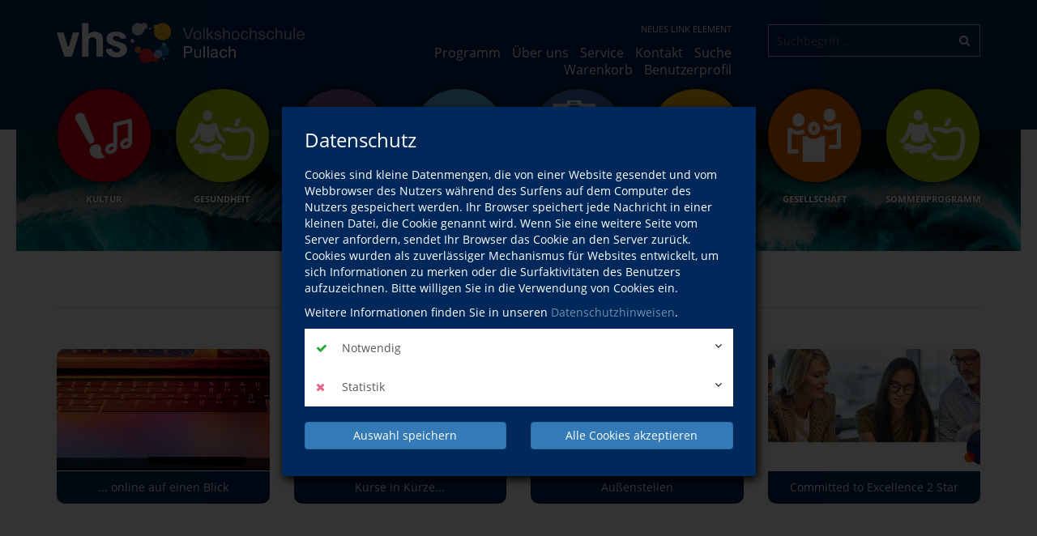

--- FILE ---
content_type: text/html; charset=UTF-8
request_url: https://www.vhs-pullach.de/impressum
body_size: 59252
content:
<!DOCTYPE HTML>
<html lang="de">
	<head>
		<script type="text/javascript">
			var	serverpath			=	"//www.vhs-pullach.de/";
			var	serverpath_ssl		=	"https://www.vhs-pullach.de/";
			var	serverpath_no_ssl	=	"http://www.vhs-pullach.de/";
	
			var	tpldir		=	"//www.vhs-pullach.de/tpl/";
			var	skindir		=	"//www.vhs-pullach.de//tpl/skins/default/";
			var	nodes_ID	=	1;
			var	alias		=	"//www.vhs-pullach.de/";
			
			(function(){"use strict";var c=[],f={},a,e,d,b;if(!window.jQuery){a=function(g){c.push(g)};f.ready=function(g){a(g)};e=window.jQuery=window.$=function(g){if(typeof g=="function"){a(g)}return f};window.checkJQ=function(){if(!d()){b=setTimeout(checkJQ,100)}};b=setTimeout(checkJQ,100);d=function(){if(window.jQuery!==e){clearTimeout(b);var g=c.shift();while(g){jQuery(g);g=c.shift()}b=f=a=e=d=window.checkJQ=null;return true}return false}}})();
		</script>	
		
						
		
		

			
		<!-- Partial: /webs/vhs-connect/stable/cms/resources/private/partials/vhsLegacyFix/public/javascript/index.js -->

<style type="text/less">
	@tplDir:			"//www.vhs-pullach.de/tpl/";
	@vhsInitPublic:		"//www.vhs-pullach.de/cms/resources/private/partials/vhsInit/public/";
	@logosPositive:		"";

	@colorVhs:					#00275a;
	@colorBorderLight:			#CCC;
	@colorBannerBack:			#00275a;
	@colorTextBanner:			#FFF;
	@colorEmotionalTextBack:	#00275a;
	@colorEmotionalTextColor: 	#fff;
	
	@colorTableRow:				#ebeef2;
	@colorTableRowLight:		#f2f4f7;
	@colorTableHead:			#1d4068;

	@colorVhsButton:			@colorVhs;
	@colorVhsButtonDark:		darken(@colorVhs, 5%);
</style>
		<!-- Partial: /webs/vhs-connect/stable/cms/resources/private/partials/vhsHead/public/javascript/index.js -->

			
<title>vhs Pullach</title>
				
<script type="text/javascript">
	var	serverpath			=	'//www.vhs-pullach.de/';
	var	serverpath_ssl		=	'https://www.vhs-pullach.de/';
	var	serverpath_no_ssl	=	'http://www.vhs-pullach.de/';
	
	var	tpldir		=	'//www.vhs-pullach.de/tpl/'; 
	var	skindir		=	'//www.vhs-pullach.de//tpl/skins/default/';
	var	nodes_ID	=	'1';
	var	alias		=	'//www.vhs-pullach.de/';
	
	
		(function(){"use strict";var c=[],f={},a,e,d,b;if(!window.jQuery){a=function(g){c.push(g)};f.ready=function(g){a(g)};e=window.jQuery=window.$=function(g){if(typeof g=="function"){a(g)}return f};window.checkJQ=function(){if(!d()){b=setTimeout(checkJQ,100)}};b=setTimeout(checkJQ,100);d=function(){if(window.jQuery!==e){clearTimeout(b);var g=c.shift();while(g){jQuery(g);g=c.shift()}b=f=a=e=d=window.checkJQ=null;return true}return false}}})();
	
</script>

<style type="text/less">
	@vhsInitPublic:				"//www.vhs-pullach.de/cms/resources/private/partials/vhsInit/public/";
	@logosPositive:				"";
	@colorEmotionalTextBack:	#00275a;
	@colorEmotionalTextColor:	#FFF;
	@colorSpot:					#00275a;
</style>



<script type="application/ld+json">
	{
	  "@context"		:	"http://schema.org",
	  "@type"			:	"LocalBusiness",
	  "name"			:	"",
	  "url"				:	"https://www.vhs-pullach.de/"
	}
</script>

<meta http-equiv="content-type" content="text/html; charset=utf-8">
		
<meta name="viewport" content="width=device-width, initial-scale=1">
<meta name="keywords" content="">
<meta name="description" content="">

<meta property="meloon:title" content="Startseite" />
<meta property="meloon:web" content="web1041" />
<meta property="meloon:description" content="" />


	<meta property="og:image" content="//www.vhs-pullach.de/cms/resources/private/partials/vhsInit/public/images/og-image.png">
 
	

	<link rel="shortcut icon" href="//www.vhs-pullach.de/tpl/images/favicon.ico">
	<link rel="icon" href="//www.vhs-pullach.de/tpl/images/favicon.ico" id="page_favicon" type="image/x-icon">
	
	<link rel="apple-touch-icon" sizes="120x120" href="//www.vhs-pullach.de/cms/resources/private/partials/vhsInit/public/images/og-image.png">	
	<link rel="apple-touch-icon" href="//www.vhs-pullach.de/cms/resources/private/partials/vhsInit/public/images/og-image.png">

			
			




	
	










			




	


	



									






			


					
	<meta name="google-site-verification" content="FxLO_QRPY0WtoIpv7qg948d3ENKhi2CN79H_W9aU08U" /><meta name="msvalidate.01" content="4BE60F41EF332432E74399BC70758DE4" /><link rel="stylesheet" type="text/css" href="//www.vhs-pullach.de/cms/resources/public/fonts/FontAwesome/font-awesome.min.css?version=4595">
<link rel="stylesheet" type="text/css" href="//www.vhs-pullach.de/cms/resources/private/partials/vhsInit/public/css/fonts.css?version=4595">
<link rel="stylesheet" type="text/css" href="//www.vhs-pullach.de/cms/resources/public/libs/Bootstrap/css/bootstrap.min.css?version=4595">


















<link rel="stylesheet" type="text/css" href="//www.vhs-pullach.de/cms/plugins/VhsConnect/Teaser/templates/layout-4/public/css/standards.css?version=4595">

<link rel="stylesheet" type="text/css" href="//www.vhs-pullach.de/cms/plugins/News/NewsArticlesTeaser/templates/layout-1/public/css/standards.css?version=4595">







<link rel="stylesheet" type="text/css" href="//www.vhs-pullach.de/cms/plugins/VhsConnect/Cart/public/fonts/VhsConnectStateIcons/css/VhsConnectStateIcons.css?version=4595">
<link rel="stylesheet" type="text/css" href="//www.vhs-pullach.de//files/cache/4595/css/vhsconnect-icons.css?version=4595">
<link rel="stylesheet" type="text/css" href="//www.vhs-pullach.de/cms/resources/public/libs/toastr/build/toastr.min.css?version=4595">
		<link rel="stylesheet" type="text/css" href="//www.vhs-pullach.de/page_/Statics/css/v/4595/f/4f144ade7ed339a27fa4c2d82dc24eaf.less.css" />
	</head>
	<body class="default   fullwidth  ">
		
							
			


<div class="shopcart-teaser popdown vhscheckout-teaser vhs-connect-cart-update noprint" data-socket="156" data-layout="3">
	
</div>


		
			<div id="wrapper">

				
									
										
				
					<div id="banner" class="vhs-back">
						<div class="container">
							<div class="row">
								
								<div class="col-xs-10 col-sm-6 col-md-4 vhs-logo">
									<img class="print" src="//www.vhs-pullach.de/tpl/images/logo-positiv.png" alt="" />
									<a class="noprint" href="//www.vhs-pullach.de/"><span></span></a>
								</div>
								<div class="col-xs-2 col-sm-2 col-sm-offset-4 visible-xs visible-sm noprint">
									
									




<script>
	$(function(){
		$('.drilldown').drilldown();
	});
</script>


<a href="#menu-toggle" id="menuToggle"><i class="fa fa-2x fa-bars"></i></a>

<div id="shadowed">	
	<div id="sidebar-wrapper">
		
		<div class="plugin-navarb-offcanvas-menu ">
			
			<div class="col-xs-2 pull-right exit">
				<br/>
				<i class="fa fa-times fa-2x" id="exit"></i>
			</div>
			
						
			<div class="col-xs-10 logo">
				<a href="//www.vhs-pullach.de/"><img src="//www.vhs-pullach.de/tpl/images/logo.png" alt="" /></a>
			</div>

			<div class="drilldown">
			    <div class="drilldown-container">
			      <div class="drilldown-root">
			      	
			      	
			      							<div class="off nav break">
	
							<a href="//www.vhs-pullach.de/programm" >					
	
																Programm
									
								<i class="fa fa-angle-right pull-right"></i>
															</a>
							
															<div class="drilldown-sub">
									<div class="drilldown-back off nav"><a href="#"><i class="fa fa-angle-left"></i>zurück</a></div>
									<div class="off nav back-light"><a href="//www.vhs-pullach.de/programm">Programm</a></div>
									
																				<div class="off nav back-skin4">
												<a href="//www.vhs-pullach.de/programm/kultur.html">Kultur
																									</a>
											
										
										
																							
											</div>
																					<div class="off nav back-skin3">
												<a href="//www.vhs-pullach.de/programm/gesundheit.html">Gesundheit
																									</a>
											
										
										
																							
											</div>
																					<div class="off nav back-skin2">
												<a href="//www.vhs-pullach.de/programm/sprachen.html">Sprachen
																									</a>
											
										
										
																							
											</div>
																					<div class="off nav back-skin1">
												<a href="//www.vhs-pullach.de/programm/beruf.html">Beruf
																									</a>
											
										
										
																							
											</div>
																					<div class="off nav back-skin8">
												<a href="//www.vhs-pullach.de/programm/kreativitaet.html">Kreativität
																									</a>
											
										
										
																							
											</div>
																					<div class="off nav back-skin7">
												<a href="//www.vhs-pullach.de/programm/junge-vhs.html">Junge vhs
																									</a>
											
										
										
																							
											</div>
																					<div class="off nav back-skin5">
												<a href="//www.vhs-pullach.de/programm/gesellschaft.html">Gesellschaft
																									</a>
											
										
										
																							
											</div>
																					<div class="off nav back-skin3">
												<a href="//www.vhs-pullach.de/programm/sommerprogramm.html">Sommerprogramm
																									</a>
											
										
										
																							
											</div>
																		</div>
													</div>
											<div class="off nav ">
	
							<a href="//www.vhs-pullach.de/ueber-uns" >					
	
																Über uns
									
								<i class="fa fa-angle-right pull-right"></i>
															</a>
							
															<div class="drilldown-sub">
									<div class="drilldown-back off nav"><a href="#"><i class="fa fa-angle-left"></i>zurück</a></div>
									<div class="off nav back-light"><a href="//www.vhs-pullach.de/ueber-uns">Über uns</a></div>
									
																				<div class="off nav back-default">
												<a href="//www.vhs-pullach.de/ueber-uns/ansprechpartner.html">Ansprechpartner
																									</a>
											
										
										
																							
											</div>
																					<div class="off nav back-default">
												<a href="//www.vhs-pullach.de/ueber-uns/dozenten.html">Dozenten
																									</a>
											
										
										
																							
											</div>
																					<div class="off nav ">
												<a href="//www.vhs-pullach.de/ueber-uns/leitbild.html">Leitbild
																									</a>
											
										
										
																							
											</div>
																					<div class="off nav back-default">
												<a href="//www.vhs-pullach.de/ueber-uns/qualitaetsmanagement.html">Qualitätsmanagement
																									</a>
											
										
										
																							
											</div>
																					<div class="off nav back-default">
												<a href="//www.vhs-pullach.de/ueber-uns/partner.html">Partner
																									</a>
											
										
										
																							
											</div>
																		</div>
													</div>
											<div class="off nav ">
	
							<a href="//www.vhs-pullach.de/service/wir-suchen.html" >					
	
																Service
									
								<i class="fa fa-angle-right pull-right"></i>
															</a>
							
															<div class="drilldown-sub">
									<div class="drilldown-back off nav"><a href="#"><i class="fa fa-angle-left"></i>zurück</a></div>
									<div class="off nav back-light"><a href="//www.vhs-pullach.de/service/wir-suchen.html">Service</a></div>
									
																				<div class="off nav back-default">
												<a href="//www.vhs-pullach.de/service/wir-suchen.html">Wir suchen
																									</a>
											
										
										
																							
											</div>
																					<div class="off nav back-default">
												<a href="//www.vhs-pullach.de/service/dozenten.html">Dozenten
																									</a>
											
										
										
																							
											</div>
																					<div class="off nav back-default">
												<a href="//www.vhs-pullach.de/service/dozentenlogin.html">Dozentenlogin
																									</a>
											
										
										
																							
											</div>
																					<div class="off nav back-default">
												<a href="//www.vhs-pullach.de/service/sitemap.html">Sitemap
																									</a>
											
										
										
																							
											</div>
																		</div>
													</div>
											<div class="off nav ">
	
							<a href="//www.vhs-pullach.de/kontakt" >					
	
																Kontakt
									
								<i class="fa fa-angle-right pull-right"></i>
															</a>
							
															<div class="drilldown-sub">
									<div class="drilldown-back off nav"><a href="#"><i class="fa fa-angle-left"></i>zurück</a></div>
									<div class="off nav back-light"><a href="//www.vhs-pullach.de/kontakt">Kontakt</a></div>
									
																				<div class="off nav back-default">
												<a href="//www.vhs-pullach.de/kontakt/kontaktformular.html">Kontaktformular
																									</a>
											
										
										
																							
											</div>
																					<div class="off nav back-default">
												<a href="//www.vhs-pullach.de/kontakt/lage-und-anfahrt.html">Lage und Anfahrt
																									</a>
											
										
										
																							
											</div>
																					<div class="off nav back-default">
												<a href="//www.vhs-pullach.de/kontakt/impressum.html">Impressum
																									</a>
											
										
										
																							
											</div>
																					<div class="off nav back-default">
												<a href="//www.vhs-pullach.de/kontakt/agb-und-sepavhs.html">AGB und SEPA+VHS
																									</a>
											
										
										
																							
											</div>
																					<div class="off nav back-default">
												<a href="//www.vhs-pullach.de/kontakt/datenschutzerklaerung.html">Datenschutzerklärung
																									</a>
											
										
										
																							
											</div>
																					<div class="off nav back-default">
												<a href="//www.vhs-pullach.de/kontakt/widerrufsbelehrung.html">Widerrufsbelehrung
																									</a>
											
										
										
																							
											</div>
																					<div class="off nav ">
												<a href="//www.vhs-pullach.de/kontakt/barrierefreiheitserklaerung.html">Barrierefreiheitserklärung
																									</a>
											
										
										
																							
											</div>
																		</div>
													</div>
											<div class="off nav ">
	
							<a href="//www.vhs-pullach.de/interessantes" >					
	
																Interessantes
															</a>
							
													</div>
											<div class="off nav ">
	
							<a href="//www.vhs-pullach.de/warenkorb" >					
	
																Warenkorb
															</a>
							
													</div>
											<div class="off nav ">
	
							<a href="//www.vhs-pullach.de/benutzerprofil" >					
	
																Benutzerprofil
															</a>
							
													</div>
								    </div>
			    </div>
			  </div>
			
			<div class="off text"> 
				<section data-editable-float data-name="Plugins-158-text">
					
<p>
    
    
    
    
    
    
    
    
    
    
    
    
    
    
    
    
    
    
    
    
    
    
    
    
    
    
    
    
    
    
    
    
    
    
    
    
    
    
    
    
    
    
    
    
    
    
    
    
    
    
    
    
    
    
    
    
    
    
    
    
    
    
    
    
    <b>Volkshochschule Pullach</b>
































































</p>
<p>
    
    
    
    
    
    
    
    
    
    
    
    
    
    
    
    
    
    
    
    
    
    
    
    
    
    
    
    
    
    
    
    
    
    
    
    
    
    
    
    
    
    
    
    Jaiserstr. 13<br>82049 Pullach im Isartal<br>











































</p>
<p>
    
    
    
    
    
    
    
    
    
    
    
    
    
    
    
    
    
    
    
    
    
    
    
    
    
    
    
    
    
    
    
    
    
    
    
    
    
    
    
    
    
    
    
    
    
    
    
    
    
    
    
    
    
    
    
    
    
    
    
    
    
    
    
    
    <b>Telefon</b> +49 <a class="phone" data-original-title href="tel:0897448700" target="_blank" title>89 744870-0</a><br><b>Fax</b> +49 89 744870-20
































































</p>
<p>
    
    
    
    
    
    
    
    
    
    
    
    
    
    
    
    
    
    
    
    
    
    
    
    
    
    
    
    
    
    
    
    
    
    
    
    
    
    
    
    
    
    
    
    
    
    
    
    
    
    
    
    
    
    
    
    
    
    
    
    
    
    
    
    
    <b>E-Mail:</b> <a class="mailto" data-original-title href="mailto:vhs@vhs-pullach.de" target title>vhs@vhs-pullach.de</a>
































































</p>
		
				</section> 
			</div>
		</div>

	</div>
</div>





									
								</div>
								<div class="clearfix visible-xs"></div>
								
								<div class="col-md-5 menu hidden-xs hidden-sm noprint">
									
									<div class="clearfix hidden-md hidden-lg"></div>
									
									<div class="col-sm-12">		
										<ul class="meta vhs-light">
											
											<li data-editable data-uid="top-nav-292">neues Link Element</li>											
										</ul>
									</div>	
											
									
									


<ul class="topnavigation">
			<li><a class="" href="//www.vhs-pullach.de/programm">Programm</a></li>
			<li><a class="" href="//www.vhs-pullach.de/ueber-uns">Über uns</a></li>
			<li><a class="" href="//www.vhs-pullach.de/service/wir-suchen.html">Service</a></li>
			<li><a class="" href="//www.vhs-pullach.de/kontakt">Kontakt</a></li>
			<li><a class="" href="//www.vhs-pullach.de/suche">Suche</a></li>
			<li><a class="" href="//www.vhs-pullach.de/warenkorb">Warenkorb</a></li>
			<li><a class="" href="//www.vhs-pullach.de/benutzerprofil">Benutzerprofil</a></li>
	</ul>


								</div>
								<div class="clearfix visible-xs"></div>
														
																															
									<div class="col-sm-12 col-md-3" style="padding-bottom: 15px;">
										
										<script type="application/ld+json">
											{
												"@context"		:	"http://schema.org",
												"@type"			:	"LocalBusiness",
												"url"				:	"https://www.vhs-pullach.de/",
												"potentialAction"	:	{
													"@type"			:	"SearchAction",
													"target"		:	"https://www.vhs-pullach.de/suche?q={search_term_string}",
													"query-input"	:	"required name=search_term_string"
												}
											}
										</script>
				
										<form action="//www.vhs-pullach.de/suche" class="vhs quicksearch banner-quicksearch vhs-suggest noprint" method="get">
											<input placeholder="Suchbegriff ..." name="q" type="text" autocomplete="off" value="" data-tour="Über die Suche finden Sie garantiert den richtigen Kurs!" />
											<input type="hidden" name="useraction" value="search" />
											<button type="submit"><i class="fa fa-search"></i></button>
										</form>
										
									</div>	
								 
								
																
								


<div class="clearfix noprint"></div>


<ul class="subnav l2 hidden-xs hidden-sm noprint"><!--
	--><!--
		--><li class="up8">
			<a class="back-skin4 " href="//www.vhs-pullach.de/programm/kultur.html" data-tour="Themenspezifische Kurse finden Sie hier.">
				<span class="image-back back-skin4 skin4"></span>
				<em><span>Kultur</span></em>
			</a>
		</li><!--
	--><!--
		--><li class="up8">
			<a class="back-skin3 " href="//www.vhs-pullach.de/programm/gesundheit.html" >
				<span class="image-back back-skin3 skin3"></span>
				<em><span>Gesundheit</span></em>
			</a>
		</li><!--
	--><!--
		--><li class="up8">
			<a class="back-skin2 " href="//www.vhs-pullach.de/programm/sprachen.html" >
				<span class="image-back back-skin2 skin2"></span>
				<em><span>Sprachen</span></em>
			</a>
		</li><!--
	--><!--
		--><li class="up8">
			<a class="back-skin1 " href="//www.vhs-pullach.de/programm/beruf.html" >
				<span class="image-back back-skin1 skin1"></span>
				<em><span>Beruf</span></em>
			</a>
		</li><!--
	--><!--
		--><li class="up8">
			<a class="back-skin8 " href="//www.vhs-pullach.de/programm/kreativitaet.html" >
				<span class="image-back back-skin8 skin8"></span>
				<em><span>Kreativität</span></em>
			</a>
		</li><!--
	--><!--
		--><li class="up8">
			<a class="back-skin7 " href="//www.vhs-pullach.de/programm/junge-vhs.html" >
				<span class="image-back back-skin7 skin7"></span>
				<em><span>Junge vhs</span></em>
			</a>
		</li><!--
	--><!--
		--><li class="up8">
			<a class="back-skin5 " href="//www.vhs-pullach.de/programm/gesellschaft.html" >
				<span class="image-back back-skin5 skin5"></span>
				<em><span>Gesellschaft</span></em>
			</a>
		</li><!--
	--><!--
		--><li class="up8">
			<a class="back-skin3 " href="//www.vhs-pullach.de/programm/sommerprogramm.html" >
				<span class="image-back back-skin3 skin3"></span>
				<em><span>Sommerprogramm</span></em>
			</a>
		</li><!--
	--><!--
--></ul>


							</div>
						</div>
					</div>
					
				
				
					
<style type="text/less">
	@imagePicL1HeightImageBanner:                     150px;
    @imagePixL1HeightImagePage:                    250px;
</style>

<div class="plugin Images ImagePic col-xs-12 col-md-12 ">
	
	<div class="imagepic-container noprint">
		<div class="imagepic" data-editable-background data-default="//www.vhs-pullach.de/files/cache/4595/images/01629-2155x3100.jpg" height="" data-uid="Plugins-8-1" style="background-image: url(//www.vhs-pullach.de/files/cache/4595/images/01629-2155x3100.jpg);">
			<div class="overlay shadow">
				
			</div>	
		</div>
	</div>

</div>









				
									
			<div id="page" class="">
				
					<div class="container">
	<div class="row">
		
		<!-- Partial: /webs/vhs-connect/stable/cms/resources/private/partials/vhsBreadcrumb/index.js -->




				
		

<div class="col-sm-12">
	
	<div class="teaser l1 vhsconnect panelframe">		
		<div class="row">
			<div class="vhs-teasers">
									<div class="col-xs-12 col-sm-4 col-md-3">
						<a class="teaser" href="//www.vhs-pullach.de/online">
							<div class="wrapper">
								<div class="image" data-editable-background data-default="//www.vhs-pullach.de/cms/plugins/VhsConnect/Teaser/templates/layout-4/public/images/no-image-landscape.png" data-width="640" data-height="280" data-uid="VhscTeasers-98-image" style="background-image: url(//www.vhs-pullach.de/files/cache/4595/images/01649-640x280-c.jpg);">
							</div>
								
							<!--	<img class="grow" src="//www.vhs-pullach.de/files/cache/4595/images/01649-640x280-c.jpg" data-editable data-uid="VhscTeasers-98-image" data-default="" width="640" height="280" alt="" />-->
							</div>
							<div class="teaser-caption vhs-back spot-back skin9" data-editable data-uid="VhscTeasers-98-title"   >... online auf einen Blick</div>
						</a>			
					</div>
									<div class="col-xs-12 col-sm-4 col-md-3">
						<a class="teaser" href="//www.vhs-pullach.de/kurse-in-kuerze">
							<div class="wrapper">
								<div class="image" data-editable-background data-default="//www.vhs-pullach.de/cms/plugins/VhsConnect/Teaser/templates/layout-4/public/images/no-image-landscape.png" data-width="640" data-height="280" data-uid="VhscTeasers-100-image" style="background-image: url(//www.vhs-pullach.de/files/cache/4595/images/01646-640x280-c.jpg);">
							</div>
								
							<!--	<img class="grow" src="//www.vhs-pullach.de/files/cache/4595/images/01646-640x280-c.jpg" data-editable data-uid="VhscTeasers-100-image" data-default="" width="640" height="280" alt="" />-->
							</div>
							<div class="teaser-caption vhs-back spot-back " data-editable data-uid="VhscTeasers-100-title"   >Kurse in Kürze...</div>
						</a>			
					</div>
									<div class="col-xs-12 col-sm-4 col-md-3">
						<a class="teaser" href="//www.vhs-pullach.de/aussenstellen">
							<div class="wrapper">
								<div class="image" data-editable-background data-default="//www.vhs-pullach.de/cms/plugins/VhsConnect/Teaser/templates/layout-4/public/images/no-image-landscape.png" data-width="640" data-height="280" data-uid="VhscTeasers-99-image" style="background-image: url(//www.vhs-pullach.de/files/cache/4595/images/00476-640x280-c.jpg);">
							</div>
								
							<!--	<img class="grow" src="//www.vhs-pullach.de/files/cache/4595/images/00476-640x280-c.jpg" data-editable data-uid="VhscTeasers-99-image" data-default="" width="640" height="280" alt="" />-->
							</div>
							<div class="teaser-caption vhs-back spot-back default" data-editable data-uid="VhscTeasers-99-title">Außenstellen </div>
						</a>			
					</div>
									<div class="col-xs-12 col-sm-4 col-md-3">
						<a class="teaser" href="//www.vhs-pullach.de/committed-to-excellence-2-star">
							<div class="wrapper">
								<div class="image" data-editable-background data-default="//www.vhs-pullach.de/cms/plugins/VhsConnect/Teaser/templates/layout-4/public/images/no-image-landscape.png" data-width="640" data-height="280" data-uid="VhscTeasers-282-image" style="background-image: url(//www.vhs-pullach.de/files/cache/4595/images/01756-640x280-c.jpg);">
							</div>
								
							<!--	<img class="grow" src="//www.vhs-pullach.de/files/cache/4595/images/01756-640x280-c.jpg" data-editable data-uid="VhscTeasers-282-image" data-default="" width="640" height="280" alt="" />-->
							</div>
							<div class="teaser-caption vhs-back spot-back " data-editable data-uid="VhscTeasers-282-title"   >Committed to Excellence 2 Star</div>
						</a>			
					</div>
					
			</div>	
		</div>
	</div>
	
</div>

<div class="clearfix"></div>


		
<div class="col-md-6 articles col-xs-12">
	
	<div class="vhsconnect frame">
		<div class="teaser center">
		
			<h2 id="wissenswertes" class="border" data-editable-headline data-type="headline" data-uid="Plugins-160-title"><span class="headline">Wissenswertes</span></h2>
		
					</div>
		
					<div class="row article" data-href>
								
				<div class="col-xs-4">
					<img class="fitted-thumbnail rounded" src="//www.vhs-pullach.de/files/cache/4595/images/01655-250x250-c.png" data-editable data-uid="VhscTeasers-230-image" data-default="//www.vhs-pullach.de/tpl/images/no-image-square.png" width="250" height="250" alt="" />
				</div>			
				<div class="col-xs-8">
					<h3 id="vhs-wissen-live" class="" data-editable-headline data-type="headline" data-uid="VhscTeasers-230-title"><span class="headline">vhs wissen live</span><span class="subtitle">das digitale Wissenschaftsprogramm</span></h3>
					
											<div data-editable data-uid="VhscTeasers-230-teaser" data-type="text"><p>
    &nbsp;
</p></div>
																<p class="meta more"><a href="//www.vhs-pullach.de/vhs-wissen-live-das-digitale-wissenschaftsprogramm" data-editable data-uid="VhscTeasers-230-link"   >mehr Informationen</a></p>
									</div>
					
				
				
			</div>
					<div class="row article" data-href>
								
				<div class="col-xs-4">
					<img class="fitted-thumbnail rounded" src="//www.vhs-pullach.de/files/cache/4595/images/01673-250x250-c.jpg" data-editable data-uid="VhscTeasers-233-image" data-default="//www.vhs-pullach.de/tpl/images/no-image-square.png" width="250" height="250" alt="" />
				</div>			
				<div class="col-xs-8">
					<h3 id="isartal-lokal" class="" data-editable-headline data-type="headline" data-uid="VhscTeasers-233-title"><span class="headline">Isartal - lokal</span></h3>
					
											<div data-editable data-uid="VhscTeasers-233-teaser" data-type="text"><p>
    ... Interessantes in und um Pullach<br>

</p></div>
																<p class="meta more"><a href="//www.vhs-pullach.de/isartal-lokal" data-editable data-uid="VhscTeasers-233-link">mehr Informationen</a></p>
									</div>
					
				
				
			</div>
					<div class="row article" data-href>
								
				<div class="col-xs-4">
					<img class="fitted-thumbnail rounded" src="//www.vhs-pullach.de/files/cache/4595/images/01763-250x250-c.jpg" data-editable data-uid="VhscTeasers-234-image" data-default="//www.vhs-pullach.de/tpl/images/no-image-square.png" width="250" height="250" alt="" />
				</div>			
				<div class="col-xs-8">
					<h3 id="kochkultur-ernaehrungswissen" class="" data-editable-headline data-type="headline" data-uid="VhscTeasers-234-title"><span class="headline">Kochkultur Ernährungswissen</span></h3>
					
											<div data-editable data-uid="VhscTeasers-234-teaser" data-type="text"><p>
    
    
    
    
    
    ... Wissenswertes erhalten!<br>


</p></div>
																<p class="meta more"><a href="//www.vhs-pullach.de/kochkultur-ernaehrungswissen" data-editable data-uid="VhscTeasers-234-link">mehr Informationen</a></p>
									</div>
					
				
				
			</div>
					<div class="row article" data-href>
								
				<div class="col-xs-4">
					<img class="fitted-thumbnail rounded" src="//www.vhs-pullach.de/files/cache/4595/images/01669-250x250-c.jpg" data-editable data-uid="VhscTeasers-235-image" data-default="//www.vhs-pullach.de/tpl/images/no-image-square.png" width="250" height="250" alt="" />
				</div>			
				<div class="col-xs-8">
					<h3 id="nachhaltigkeit-gelebt" class="" data-editable-headline data-type="headline" data-uid="VhscTeasers-235-title">
						<span class="headline">Nachhaltigkeit - gelebt</span>
						
						</h3>
					
											<div data-editable data-uid="VhscTeasers-235-teaser" data-type="text"><p>
    
    &nbsp;... was kann jeder von uns tun?<br>
</p></div>
																<p class="meta more"><a href="//www.vhs-pullach.de/nachhaltigkeit-gelebt" data-editable data-uid="VhscTeasers-235-link">mehr Informationen</a></p>
									</div>
					
				
				
			</div>
					<div class="row article" data-href>
								
				<div class="col-xs-4">
					<img class="fitted-thumbnail rounded" src="//www.vhs-pullach.de/files/cache/4595/images/01688-250x250-c.jpg" data-editable data-uid="VhscTeasers-270-image" data-default="//www.vhs-pullach.de/tpl/images/no-image-square.png" width="250" height="250" alt="" />
				</div>			
				<div class="col-xs-8">
					<h3 id="aussenstellen-baierbrunn-und-schaeftlarn" class="" data-editable-headline data-type="headline" data-uid="VhscTeasers-270-title">
						<span class="headline">Außenstellen: Baierbrunn und Schäftlarn</span>
						
						</h3>
					
																<p class="meta more"><a href="//www.vhs-pullach.de/aussenstellen-baierbrunn-und-schaeftlarn" data-editable data-uid="VhscTeasers-270-link">mehr Informationen</a></p>
									</div>
					
				
				
			</div>
				
		<a href="//www.vhs-pullach.de/?action%5B160%5D=teasers" class="row forward big">alle Highlights im Überblick <br /><i class="fa fa-chevron-circle-right"></i></a>
	</div>
</div>



	
		
<div class="col-xs-12 col-md-6 plugin News NewsArtiuclesTeaser l1 articles-teaser ">

	<div class="vhsconnect frame">
	
		<div class="center">
		
			<h2 id="aktuelles" class="border" data-editable-headline data-type="headline" data-uid="Plugins-14-title"><span class="headline">Aktuelles</span></h2>
		
					</div>
		
		<div class="row">	
		
								
				<div class="col-xs-12" data-href data-content-piece="zoom - so geht es!" data-track-content data-content-name="Aktuelles" data-content-target="//www.vhs-pullach.de/aktuelles/zoom-so-geht-es.html">
					<div class="article row" >
													<div class="col-xs-4">
								<img class="thumb" width="270" height="270" src="//www.vhs-pullach.de/files/cache/4595/images/01680-270x270-c.png" data-editable data-uid="Articles-222-image" data-default="//www.vhs-pullach.de/cms/plugins/News/NewsArticlesTeaser/templates/layout-1/public/images/no-image-square.png" alt="" />
							</div>
												
						<div class="col-xs-8">
							<h3><a href="//www.vhs-pullach.de/aktuelles/zoom-so-geht-es.html"  id="zoom-so-geht-es" class="" data-editable-headline data-type="headline" data-uid="Articles-222-title">
						<span class="headline">zoom - so geht es!</span>
						
						</a></h3>
							
							
														
												
								<div data-editable data-uid="Articles-222-teaser" data-type="text"><p>
    Tipps zu online-Kursen
</p></div>
														
							<p class="link more"> weiterlesen</p>							
													</div>
					</div>
				</div>		
								
				<div class="col-xs-12" data-href data-content-piece="Aufstellkästen in Pullach - Bitte zugreifen!" data-track-content data-content-name="Aktuelles" data-content-target="//www.vhs-pullach.de/aktuelles/aufstellkaesten-in-pullach-bitte-zugreifen.html">
					<div class="article row" >
													<div class="col-xs-4">
								<img class="thumb" width="270" height="270" src="//www.vhs-pullach.de/files/cache/4595/images/01711-270x270-c.jpg" data-editable data-uid="Articles-284-image" data-default="//www.vhs-pullach.de/cms/plugins/News/NewsArticlesTeaser/templates/layout-1/public/images/no-image-square.png" alt="" />
							</div>
												
						<div class="col-xs-8">
							<h3 id="[base64]"><a href="//www.vhs-pullach.de/aktuelles/aufstellkaesten-in-pullach-bitte-zugreifen.html"  id="programmheft-aufstellkaesten" class="" data-editable-headline data-type="headline" data-uid="Articles-284-title"><span class="headline">Programmheft - Aufstellkästen</span><span class="subtitle">Bitte zugreifen!</span></a></h3>
							
							
														
												
								<div data-editable data-uid="Articles-284-teaser" data-type="text"><p class="text-right">
    
</p>
</div>
														
							<p class="link more"> weiterlesen</p>							
													</div>
					</div>
				</div>		
								
				<div class="col-xs-12" data-href data-content-piece="Wissen für Schüler - vor Ort" data-track-content data-content-name="Aktuelles" data-content-target="//www.vhs-pullach.de/aktuelles/wissen-fuer-schueler-vor-ort.html">
					<div class="article row" >
													<div class="col-xs-4">
								<img class="thumb" width="270" height="270" src="//www.vhs-pullach.de/files/cache/4595/images/01765-270x270-c.jpg" data-editable data-uid="Articles-237-image" data-default="//www.vhs-pullach.de/cms/plugins/News/NewsArticlesTeaser/templates/layout-1/public/images/no-image-square.png" alt="" />
							</div>
												
						<div class="col-xs-8">
							<h3 id="[base64]"><a href="//www.vhs-pullach.de/aktuelles/wissen-fuer-schueler-vor-ort.html"  id="wissen-fuer-schueler-vor-ort" class="" data-editable-headline data-type="headline" data-uid="Articles-237-title"><span class="headline">Wissen für Schüler - vor Ort</span></a></h3>
							
							
														
												
								<div data-editable data-uid="Articles-237-teaser" data-type="text"><p>
    <br>
</p></div>
														
							<p class="link more"> weiterlesen</p>							
													</div>
					</div>
				</div>		
						
		</div>
		
					<a href="//www.vhs-pullach.de/aktuelles" class="row forward big">alle Artikel im Newsarchiv<br /><i class="fa fa-chevron-circle-right"></i></a>
				
	</div>
</div>




<div class="col-xs-12">
	<div class="vhsconnect frame">
	
	
		<ul class="links-teaser">
							<li class="">
				
					<a data-link="18" data-socket="17" href="http://efqm.org/">													
													<img src="//www.vhs-pullach.de/files/cache/4595/images/01703-95x90.jpg" data-editable data-uid="Links-18-image" data-default="//www.vhs-pullach.de/cms/plugins/Links/LinksCollectionTeaser/views/layout-2/public/images/dummy.png" height="90" alt="" />
							
																		
					</a>				</li>
							<li class="">
				
					<a data-link="19" data-socket="17" href="http://ich-will-deutsch-lernen.de/">													
													<img src="//www.vhs-pullach.de/files/cache/4595/images/00009-240x90.png" data-editable data-uid="Links-19-image" data-default="//www.vhs-pullach.de/cms/plugins/Links/LinksCollectionTeaser/views/layout-2/public/images/dummy.png" height="90" alt="" />
							
																		
					</a>				</li>
							<li class="">
				
					<a data-link="20" data-socket="17" href="https://www.volkshochschule.de/index.php">													
													<img src="//www.vhs-pullach.de/files/cache/4595/images/01348-170x90.png" data-editable data-uid="Links-20-image" data-default="//www.vhs-pullach.de/cms/plugins/Links/LinksCollectionTeaser/views/layout-2/public/images/dummy.png" height="90" alt="" />
							
																		
					</a>				</li>
							<li class="">
				
					<a data-link="21" data-socket="17" href="//www.vhs-pullach.de/ueber-uns/partner-7.html">													
													
											
					</a>				</li>
							<li class="">
				
					<a data-link="276" data-socket="17" href="https://www.facebook.com/vhsPullach/">													
													<img src="//www.vhs-pullach.de/files/cache/4595/images/01692-142x90.jpg" data-editable data-uid="Links-276-image" data-default="//www.vhs-pullach.de/cms/plugins/Links/LinksCollectionTeaser/views/layout-2/public/images/dummy.png" height="90" alt="" />
							
																		
					</a>				</li>
					</ul>
		
			</div>
</div>


	</div>
</div>
								
			</div>
			
							
					<a class="totop noprint" href="#"><i class="fa fa-angle-double-up"></i><br />nach oben</a>
				
				
				
					<div id="footer" class="clear noprint">							
						<div class="container">
							
							<div class="row">
								<div class="col-sm-12">
									


<div class="clearfix noprint"></div>

	</div>
</div>

<ul class="subnav l5 hidden-xs hidden-sm noprint"><!--
	--><!--
		--><li class="up8">
			<a class=" back-skin4" href="//www.vhs-pullach.de/programm/kultur.html" data-tour="Themenspezifische Kurse finden Sie hier.">
				<span class="image-back back-skin4 skin4"></span>
				<em><span>Kultur</span></em>
			</a>
		</li><!--
	--><!--
		--><li class="up8">
			<a class=" back-skin3" href="//www.vhs-pullach.de/programm/gesundheit.html" >
				<span class="image-back back-skin3 skin3"></span>
				<em><span>Gesundheit</span></em>
			</a>
		</li><!--
	--><!--
		--><li class="up8">
			<a class=" back-skin2" href="//www.vhs-pullach.de/programm/sprachen.html" >
				<span class="image-back back-skin2 skin2"></span>
				<em><span>Sprachen</span></em>
			</a>
		</li><!--
	--><!--
		--><li class="up8">
			<a class=" back-skin1" href="//www.vhs-pullach.de/programm/beruf.html" >
				<span class="image-back back-skin1 skin1"></span>
				<em><span>Beruf</span></em>
			</a>
		</li><!--
	--><!--
		--><li class="up8">
			<a class=" back-skin8" href="//www.vhs-pullach.de/programm/kreativitaet.html" >
				<span class="image-back back-skin8 skin8"></span>
				<em><span>Kreativität</span></em>
			</a>
		</li><!--
	--><!--
		--><li class="up8">
			<a class=" back-skin7" href="//www.vhs-pullach.de/programm/junge-vhs.html" >
				<span class="image-back back-skin7 skin7"></span>
				<em><span>Junge vhs</span></em>
			</a>
		</li><!--
	--><!--
		--><li class="up8">
			<a class=" back-skin5" href="//www.vhs-pullach.de/programm/gesellschaft.html" >
				<span class="image-back back-skin5 skin5"></span>
				<em><span>Gesellschaft</span></em>
			</a>
		</li><!--
	--><!--
		--><li class="up8">
			<a class=" back-skin3" href="//www.vhs-pullach.de/programm/sommerprogramm.html" >
				<span class="image-back back-skin3 skin3"></span>
				<em><span>Sommerprogramm</span></em>
			</a>
		</li><!--
	--><!--
--></ul>

<div class="container">
	<div class="row">


								</div>				
							</div>
						
							<div class="row">
								<div class="col-xs-12 col-sm-4 col-md-4 col-md-offset-0 vhs-logo">
									<a class="noprint" href="//www.vhs-pullach.de/"><span></span></a>
								</div>
								<div class="clearfix visible-xs"></div>
								


<div class="col-sm-8">
	
	<ul class="footer topnavigation">
					<li><a class="" href="//www.vhs-pullach.de/programm">Programm</a></li>
					<li><a class="" href="//www.vhs-pullach.de/ueber-uns">Über uns</a></li>
					<li><a class="" href="//www.vhs-pullach.de/service/wir-suchen.html">Service</a></li>
					<li><a class="" href="//www.vhs-pullach.de/kontakt">Kontakt</a></li>
					<li><a class="" href="//www.vhs-pullach.de/suche">Suche</a></li>
					<li><a class="" href="//www.vhs-pullach.de/warenkorb">Warenkorb</a></li>
					<li><a class="" href="//www.vhs-pullach.de/benutzerprofil">Benutzerprofil</a></li>
			</ul>
</div>





<div class="col-sm-8">					
	<ul class="footer meta vhs-light">
					<li>
				<a class="active " href="//www.vhs-pullach.de/kontakt/impressum.html">
														
					<span>Impressum</span>
				</a>
			</li>					
					<li>
				<a class=" " href="//www.vhs-pullach.de/kontakt/agb-und-sepavhs.html">
														
					<span>AGB</span>
				</a>
			</li>					
					<li>
				<a class=" " href="//www.vhs-pullach.de/kontakt/datenschutzerklaerung.html">
														
					<span>Datenschutzerklärung</span>
				</a>
			</li>					
					<li>
				<a class=" " href="//www.vhs-pullach.de/kontakt/barrierefreiheitserklaerung.html">
														
					<span>Barrierefreiheitserklärung</span>
				</a>
			</li>					
					<li>
				<a class=" " href="//www.vhs-pullach.de/kontakt/widerrufsbelehrung.html">
														
					<span>Widerrufsbelehrung</span>
				</a>
			</li>					
			</ul>
</div>


								
							</div>
						</div>
					</div>
				
					
									<div id="themeSmall" data-editable-background data-default="//www.vhs-pullach.de/tpl/images/footer-theme.jpg" data-uid="main_theme" class="noprint" style="background-image: url(//www.vhs-pullach.de/files/cache/4595/images/01368-1180x467.jpg);">&nbsp;</div>
									
											
					<div class="container address-bar noprint">					
						<div class="row">
							<div class="col-xs-6 col-sm-3 xpanel">
								<div data-editable data-uid="footer-col1" data-type="text"><p>
    
    
    
    
    
    
    
    
    
    
    
    
    
    
    
    
    
    
    
    
    
    
    
    
    
    
    
    
    
    
    
    
    
    
    
    
    
    
    
    
    
    
    
    
    
    
    
    
    
    
    
    
    
    
    
    
    
    
    
    
    
    
    
    
    <strong>Volkshochschule Pullach e.V.</strong>
































































</p>
<p>
    
    
    
    
    
    
    
    
    
    
    
    
    
    
    
    
    
    
    
    
    
    
    
    
    
    
    
    
    
    
    
    
    
    
    
    
    
    
    
    
    
    
    
    
    
    
    
    
    
    
    
    
    
    
    
    
    
    
    
    
    
    
    Jaiserstr. 13<br> 82049 Pullach i. Isartal
































































</p></div>
							</div>	
							
							<div class="col-xs-6 col-sm-3 xpanel">
								<div data-editable data-uid="footer-col2" data-type="text"><p>
    
    
    
    
    
    
    
    
    
    
    
    
    
    
    
    
    
    
    
    
    
    
    
    
    
    
    
    
    
    
    
    
    
    
    
    
    
    
    
    
    
    
    
    
    
    
    
    
    
    
    
    
    
    
    
    
    
    
    
    
    
    
    <strong>E-Mail &amp; Internet</strong>






























































</p>
<p>
    
    
    
    
    
    
    
    
    
    
    
    
    
    
    
    
    
    
    
    
    
    
    
    
    
    
    
    
    
    
    
    
    
    
    
    
    
    
    
    
    
    
    
    
    
    
    
    
    
    
    
    
    
    
    
    
    
    
    
    
    
    
    <a class="mailto" data-original-title href="mailto:vhs@vhs-pullach.de" title>vhs@vhs-pullach.de</a><br> <a data-original-title href="/kontakt/kontaktformular.html?&amp;" title>Kontaktformular</a>






























































</p></div>
							</div>	
							<div class="clearfix visible-xs-block"></div>
							<div class="col-xs-6 col-sm-3 xpanel">
								<div data-editable data-uid="footer-col3" data-type="text"><p>
    
    
    
    
    
    
    
    
    
    
    
    
    
    
    
    
    
    
    
    
    
    
    
    
    
    
    
    
    
    
    
    
    
    
    
    
    
    
    
    
    
    
    
    
    
    
    
    
    
    
    
    
    
    
    
    
    
    
    
    
    
    
    <strong>Telefon &amp; Fax</strong>






























































</p>
<p>
    
    
    
    
    
    
    
    
    
    
    
    
    
    
    
    
    
    
    
    
    
    
    
    
    
    
    
    
    
    
    
    
    
    
    
    
    
    
    
    
    
    
    
    
    
    
    
    
    
    
    
    
    
    
    
    
    
    
    
    
    
    
    Telefon +49 89 744870-0<br> Fax +49 89 744870-20






























































</p></div>
							</div>	
							
							<div class="col-xs-6 col-sm-3 xpanel">
								<div data-editable data-uid="footer-col4" data-type="text"><p>
    
    
    
    
    
    
    
    
    
    
    
    
    
    
    
    
    
    
    
    
    
    
    
    
    
    
    
    
    
    
    
    
    
    
    
    
    
    
    
    
    
    
    
    
    
    
    
    
    
    
    
    
    
    
    
    
    
    
    
    
    
    
    <strong>Kontakt &amp; Anfahrt</strong>






























































</p>
<p>
    
    
    
    
    
    
    
    
    
    
    
    
    
    
    
    
    
    
    
    
    
    
    
    
    
    
    
    
    
    
    
    
    
    
    
    
    
    
    
    
    
    
    
    
    
    
    
    
    
    
    
    
    
    
    
    
    
    
    
    
    
    
    <a data-original-title href="/kontakt/anfahrt.html?&amp;" title>Anfahrt</a><br> <a data-original-title href="/kontakt?&amp;" title>Öffnungszeiten</a>






























































</p></div>
							</div>	
						</div>
					</div>
				
				
				
									<div id="theme" data-editable-background data-default="//www.vhs-pullach.de/cms/resources/private/partials/vhsInit/public/images/footer-theme.png" data-uid="main_theme" class="noprint" style="background-image: url(//www.vhs-pullach.de/files/cache/4595/images/01368-1180x467.jpg);">
						<div class="container">
							<div class="row">
								
								<ul class="social-media">
									
									<li>
											<a href="http://www.facebook.com/vhs.pullach"><img height="40" src="//www.vhs-pullach.de/files/cache/4595/images/00893-40x40.png" data-editable data-uid="footer-social-icons-136" data-default="//www.vhs-pullach.de/tpl/images/no-image-landscape.png" alt="Logo Facebook" /></a>
										</li>						
									
								</ul>
								
																			
	

							</div>
						</div>
					</div>
									
							
					<!-- Partial: /webs/vhs-connect/stable/cms/resources/private/partials/vhsFooterCopy/index.js -->



<div id="copy" class="noprint">
	<div class="container">
		<div class="row">
			<div class="col-xs-8 col-sm-6 copy-content">
				<span class="item-copy-label">&copy; 2026   Konzept, Gestaltung &amp; Umsetzung: <a href="http://www.itemkg.de" aria-label="Weiterleitung ITEM KG">ITEM KG</a><br /></span>
				<span style="display: none;" class="tools noprint"><a target="_top" aria-label="Seite bearbeiten" data-toggle="tooltip" data-placement="right" title="diese Seite bearbeiten" class="editor-link" href="//www.vhs-pullach.de/edit/?target=xxxx"><i class="fa fa-pencil" aria-hidden="true"></i></a></span>
			</div>
			<div class="col-xs-4 col-sm-6 logos">
				<a class="item-copy-label" aria-label="Weiterleitung ITEM KG" rel="nofollow" href="http://www.itemkg.de"><span>ITEM KG</span></a>
			</div>
		</div>
	</div>
</div>


				
						
			</div>
			
			
				<script type="text/javascript">
					var _paq = _paq || [];
					_paq.push(['setUserId', '9877aeb5cfce3a518130d7f4e3fffc5d']);
				</script>
			
									
					
			<!-- Partial: /webs/vhs-connect/stable/cms/resources/private/partials/itemInit/index.js -->





			<!-- Partial: /webs/vhs-connect/stable/cms/plugins/VhsConnect/Cart/partials/vhsInit/index.js -->
















<div class="modal fade vhs-base" id="cartTableModal" tabindex="-1" role="dialog">
	<div class="modal-dialog" role="document">
		<div class="modal-content">
			
		</div>
	</div>
</div>

<div class="modal fade" id="externalRedirectModal" tabindex="-1" role="dialog" aria-labelledby="externalRedirectModal">
	<div class="modal-dialog" role="document">
		<div class="modal-content">
			<div class="modal-header">
				<button type="button" class="close" data-dismiss="modal" aria-label="Close"><span aria-hidden="true">&times;</span></button>
				<h4 class="modal-title" id="myModalLabel">Weiterleitung:</h4>
			</div>
			<div class="modal-body">
				
				Sie verlassen jetzt diese Seite und werden auf die Website der <b><span id="vhsExternalRedirectTarget"></span></b> umgeleitet.
					
				<div class="row">
					<div class="col-sm-6">			
						<button class="btn btn-default btn-block" id="dismissRedirectModal" data-dismiss="modal">abbrechen</button>
					</div>
					<div class="col-sm-6">
						<a class="btn btn-default btn-block" data-dismiss="modal" id="continueToCourseDetails">zu den Kursdetails</a>
					</div>
				</div>
			</div>
		</div>
	</div>
</div>

<div class="modal fade" id="infrmationPanelModal" tabindex="-1" role="dialog" aria-labelledby="myModalLabel">
	<div class="modal-dialog" role="document">
		<div class="modal-content">
			
		</div>
	</div>
</div>
							
	<script type="text/javascript" src="//www.vhs-pullach.de/cms/resources/public/libs/jquery/jquery-1.11.0.min.js?version=4595"></script>
<script type="text/javascript" src="//www.vhs-pullach.de/cms/resources/public/libs/Bootstrap/js/bootstrap.min.js?version=4595"></script>
<script type="text/javascript" src="//www.vhs-pullach.de/cms/resources/public/libs/modernizr/modernizr.js?version=4595"></script>
<script type="text/javascript" src="//www.vhs-pullach.de/cms/plugins/VhsConnect/Cart/javascript/vhscart.js?version=4595"></script>
<script type="text/javascript" src="//www.vhs-pullach.de/cms/plugins/VhsConnect/CartTeaser/templates/layout-1/public/javascript/init.js?version=4595"></script>
<script type="text/javascript" src="//www.vhs-pullach.de/cms/plugins/Navigation/NavArbitrary/templates/layout-6/public/javascript/init.js?version=4595"></script>
<script type="text/javascript" src="//www.vhs-pullach.de/cms/resources/public/libs/jquery/jquery-drilldown.min.js?version=4595"></script>
<script type="text/javascript" src="//www.vhs-pullach.de/cms/plugins/VhsConnect/Teaser/templates/layout-2/public/javascript/init.js?version=4595"></script>
<script type="text/javascript" src="//www.vhs-pullach.de/cms/resources/private/partials/vhsBreadcrumb/index.js?version=4595"></script>
<script type="text/javascript" src="//www.vhs-pullach.de/cms/plugins/Links/LinksCollectionTeaser/views/layout-2/public/javascript/init.js?version=4595"></script>
<script type="text/javascript" src="//www.vhs-pullach.de/cms/resources/private/partials/vhsFooterCopy/index.js?version=4595"></script>
<script type="text/javascript" src="//www.vhs-pullach.de/cms/resources/private/partials/itemInit/index.js?version=4595"></script>
<script type="text/javascript" src="//www.vhs-pullach.de/cms/plugins/VhsConnect/Cart/partials/vhsInit/index.js?version=4595"></script>
<script type="text/javascript" src="//www.vhs-pullach.de/cms/resources/public/libs/jquery/jquery-scrollTo.min.js?version=4595"></script>
<script type="text/javascript" src="//www.vhs-pullach.de/cms/resources/public/libs/toastr/build/toastr.min.js?version=4595"></script>

<script type="text/javascript" src="//www.vhs-pullach.de/cms/filters/PiwikTracker/resources/public/javascript/init.js"></script>	<script type="text/javascript">

		var _paq = _paq || [];
		var u = null;
		var d = null;

		if (readCookie('matomoCoockieUsageAccepted') == 1) {
			initMatomo();
		}

		function initMatomo() {
			if (typeof pageStructure != "undefined" && pageStructure.length > 0) {
				_paq.push(['setCustomUrl', serverpath_ssl + pageStructure.join('/') ]);
			}

			u="//track.meine-vhs.de/";
			_paq.push(['setTrackerUrl', u+'piwik.php']);		
			_paq.push(['setSiteId', 15]);
			_paq.push(['trackVisibleContentImpressions']);
			_paq.push(['logAllContentBlocksOnPage']);

							_paq.push(['trackPageView']);
				_paq.push(['enableHeartBeatTimer', 10]);
				_paq.push(['enableLinkTracking']);				
			
			d=document, g=d.createElement('script'), s=d.getElementsByTagName('script')[0];
			g.type='text/javascript'; g.async=true; g.defer=true; g.src=u+'piwik.js'; s.parentNode.insertBefore(g,s);
		}
			
	</script>
	<img src="//track.meine-vhs.de/piwik.php?idsite=15&amp;rec=1" style="border:0" alt="" />
	<noscript><p><img src="//track.meine-vhs.de/piwik.php?idsite=15" style="border:0;" alt="" /></p></noscript>


	<div class="cookie-usage" style="display: none;">
		<div class="container">
			<div class="row">

				<div class="cookie-usage-container col-md-offset-3 col-xs-12 col-md-6">

					<h3 class="text-left">
						Datenschutz
					</h3>

					<p>
						Cookies sind kleine Datenmengen, die von einer Website gesendet und vom Webbrowser des Nutzers während des Surfens auf dem Computer des Nutzers gespeichert werden. Ihr Browser speichert jede Nachricht in einer kleinen Datei, die Cookie genannt wird. Wenn Sie eine weitere Seite vom Server anfordern, sendet Ihr Browser das Cookie an den Server zurück. Cookies wurden als zuverlässiger Mechanismus für Websites entwickelt, um sich Informationen zu merken oder die Surfaktivitäten des Benutzers aufzuzeichnen. Bitte willigen Sie in die Verwendung von Cookies ein.
					</p>
						
					<p>					
																				
							Weitere Informationen finden Sie in unseren <a target="_blank" href="//www.vhs-pullach.de/kontakt/datenschutzerklaerung.html">Datenschutzhinweisen</a>.
											</p>

					<a href="#existential" data-toggle="collapse" class="accordion collapsed" id="existential-cookies">
						<span><i class="fa fa-check" aria-hidden="true"></i> Notwendig</span>
						<i class="fa fa-angle-down angle" aria-hidden="true"></i>
					</a>

					<div id="existential" class="collapse collapse-content">
						<h4 class="text-left">
							Notwendig
						</h4>

						<p>
							Diese Cookies sind für den Betrieb der Seite unbedingt notwendig und ermöglichen beispielsweise sicherheitsrelevante Funktionalitäten. Außerdem können wir mit dieser Art von Cookies ebenfalls erkennen, ob Sie in Ihrem Profil eingeloggt bleiben möchten, um Ihnen unsere Dienste bei einem erneuten Besuch unserer Seite schneller zur Verfügung zu stellen.
						</p>
						
					</div>

					
						<a href="#statistic" data-toggle="collapse" class="accordion collapsed" id="statistic-cookies">
							<span><i class="fa fa-times" aria-hidden="true"></i> Statistik</span>
							<i class="fa fa-angle-down angle" aria-hidden="true"></i>
						</a>

						<div id="statistic" class="collapse collapse-content">
							<form class="form" role="form" id="cookie-usage-form">

								<h4 class="text-left">
									Statistik
								</h4>

								<p>
									Um unser Angebot und unsere Webseite weiter zu verbessern, erfassen wir anonymisierte Daten für Statistiken und Analysen. Mithilfe dieser Cookies können wir beispielsweise die Besucherzahlen und den Effekt bestimmter Seiten unseres Web-Auftritts ermitteln und unsere Inhalte optimieren.
								</p>

								<div class="row">
																			<div class="col-xs-12 col-md-6">
											<div class="form-group">
												<label class="checkbox">
													<input type="checkbox" name="cookie-usage-accept-matomo" value="">
													Matomo (ehemals Piwik)
												</label>
											</div>
										</div>
																										</div>
							</form>
						</div>
					
					<div class="row cookie-usage-accept">
						<div class="col-xs-12 col-md-6">
							<button class="btn btn-primary" id="cookie-usage-accept-selected">
								Auswahl speichern
							</button>
						</div>

						<div class="col-xs-12 col-md-6">
							<button class="btn btn-primary" id="cookie-usage-accept-all">
								Alle Cookies akzeptieren
							</button>
						</div>
					</div>
				</div>
			</div>
		</div>
	</div>

<script type='text/javascript' src='//www.vhs-pullach.de/cms/filters/CookieUsageNotification/resources/public/javascript/init.js'></script>
<!-- Partial: /webs/vhs-connect/stable/cms/resources/private/partials/editor/index.js -->

<script src="//www.vhs-pullach.de/cms/resources/private/partials/editor/index.js" type="text/javascript"></script>
<link href="//www.vhs-pullach.de/cms/resources/private/partials/editor/index.less" type="text/css" rel="stylesheet" />
	<script type="text/javascript">
		var loadEditor	=	false;	
	</script>


</body>
</html>

--- FILE ---
content_type: text/css
request_url: https://www.vhs-pullach.de/cms/plugins/VhsConnect/Teaser/templates/layout-4/public/css/standards.css?version=4595
body_size: 2024
content:
.teaser.l1.vhsconnect.panelframe {
	padding-bottom:		20px;	
}

.vhs-teasers .teaser {
	display:			block;
	
	margin-bottom:		30px;	
}

.vhs-teasers .teaser .image {
	height:					150px;
	background:				#CCC;	
	background-size:		cover;
	background-position:	center;
}

.teaser-caption {
	padding:		10px 0;
	
	border-top:		1px solid #FFF;
	
	
	color:			#FFF;	
	text-align:		center;
}

.teaser .wrapper {
	height:		150px;
	overflow:	hidden;	
}

.vhs-teasers .teaser .image:hover{
	-webkit-animation: animatedBackground 1s ease-out 1;
	-moz-animation: animatedBackground 1s ease-out 1;
	animation: animatedBackground 1s ease-out 1;
	
	-webkit-animation-fill-mode: forwards;
	animation-fill-mode: forwards;
}

.editMode .vhs-teasers .teaser .image:hover{
	-webkit-animation:	none;
	-moz-animation:		none;
	animation:			none;
	
	-webkit-animation-fill-mode:	none;
	animation-fill-mode:			none;
}

@-webkit-keyframes animatedBackground {
	0% {
		-webkit-transform: scale(1, 1);
		-moz-transform: scale(1, 1);
		-ms-transform: scale(1, 1);
		-o-transform: scale(1, 1);
		transform: scale(1, 1)
	}
	100% {
		-webkit-transform: scale(1.1, 1.1);
		-moz-transform: scale(1.1, 1.1);
		-ms-transform: scale(1.1, 1.1);
		-o-transform: scale(1.1, 1.1);
		transform: scale(1.1, 1.1)
	}

}

@-moz-keyframes animatedBackground {
	0% {
		-webkit-transform: scale(1, 1);
		-moz-transform: scale(1, 1);
		-ms-transform: scale(1, 1);
		-o-transform: scale(1, 1);
		transform: scale(1, 1)
	}
	100% {
		-webkit-transform: scale(1.1, 1.1);
		-moz-transform: scale(1.1, 1.1);
		-ms-transform: scale(1.1, 1.1);
		-o-transform: scale(1.1, 1.1);
		transform: scale(1.1, 1.1)
	}
	
}

@keyframes animatedBackground {
	0% {
		-webkit-transform: scale(1, 1);
		-moz-transform: scale(1, 1);
		-ms-transform: scale(1, 1);
		-o-transform: scale(1, 1);
		transform: scale(1, 1)
	}
	100% {
		-webkit-transform: scale(1.1, 1.1);
		-moz-transform: scale(1.1, 1.1);
		-ms-transform: scale(1.1, 1.1);
		-o-transform: scale(1.1, 1.1);
		transform: scale(1.1, 1.1)
	}

}


--- FILE ---
content_type: text/css
request_url: https://www.vhs-pullach.de/cms/plugins/News/NewsArticlesTeaser/templates/layout-1/public/css/standards.css?version=4595
body_size: 727
content:
.plugin.articles-teaser div.article {	
	margin-top:			50px;
	margin-bottom:		50px;
	
	color:				inherit;	
}

.plugin.articles-teaser div.article img {
	width:				100%;
	height:				auto;
	
	border-radius:		100%;
}

.plugin.articles-teaser div.article h3 {
	margin:				10px 0;
	padding:			0;	
	
	color:				#00275a;
	text-align:			left;
	font-weight:		200;
	font-size:			22px;
	line-height:		32px;
}

.articles div.article p.meta {
	color:				#667e9c;	
}

.articles div.article p.meta i {
	color:				#b3bfce;	
}

.articles a p.meta.multiline i {
	float:				left;
	width:				20px;
	display:			block;
	margin:				3px 6px 0 0;
	text-align:			center;	
}

@media screen and (min-width:768px) {
	.articles h3 {
		font-size:			38px;
	}
}

--- FILE ---
content_type: application/javascript
request_url: https://www.vhs-pullach.de/cms/resources/private/partials/itemInit/index.js?version=4595
body_size: 7732
content:
/* Partial: partials/itemInit/index.js */

var zoomLevel = 1;

$(function ( ) {

	if (localStorage.getItem("readSpeaker") == 0 || localStorage.getItem("readSpeaker") === null) {
		if (!readCookie('hideReadSpeakerTitle')) {
			$('#toggleReadSpeaker').tooltip('show');
			var expiration = new Date();
			expiration.setMinutes(expiration.getMinutes() + 15);
			createCookie('hideReadSpeakerTitle', 1, expiration.toUTCString());
		}
	} else {
		$('button#toggleReadSpeaker').addClass('active');
		toggleReadspeaker();
	}

	if (!!localStorage.getItem("zoom")) {

		zoomLevel = localStorage.getItem("zoom");

		$('#wrapper').css({
			transform: 'scale('+zoomLevel+')',
			transformOrigin: '50% 0' // set transform scale base
		});

		if (zoomLevel === 0.5) {
			$('button#decreaseZoom').attr('disabled', true);
		}

		if (zoomLevel === 1) {
			$('button#resetZoom').attr('disabled', true);
		} else {
			$('button#resetZoom').attr('disabled', false);
		}

		if (zoomLevel === 1.5) {
			$('button#increaseZoom').attr('disabled', true);
		}
	} else {
		$('button#resetZoom').attr('disabled', false);
	}
	
	if (localStorage.getItem("darkMode") && localStorage.getItem("darkMode") == 1) {
		toggleDarkmode();
	}
	
	//
	// Print button
	//
	$(document).on('click', '.print-page', function ( event ) {
		
		event.preventDefault();
		event.stopImmediatePropagation();
		
		window.print();
	});


	//
	// Accessibility functions
	//
	$(document).on('click', 'button#decreaseZoom', function ( event ) {

		if (zoomLevel > 0.5) {

			$('button#increaseZoom').attr('disabled', false);
			$('button#resetZoom').attr('disabled', false);

			zoomLevel = Number((zoomLevel - 0.1).toFixed(1));
			$('#wrapper').css({
                transform: 'scale('+zoomLevel+')',
				transformOrigin: '50% 0' // set transform scale base
            });
			if (zoomLevel === 0.5) {
				$(this).attr('disabled', true);
			}

			saveZoom(zoomLevel);

		}
	});

	$(document).on('click', 'button#resetZoom', function ( event ) {
		$('button#decreaseZoom').attr('disabled', false);
		$('button#increaseZoom').attr('disabled', false);

		zoomLevel = 1;

		$('#wrapper').css({
			transform: 'scale('+zoomLevel+')',
			transformOrigin: '50% 0' // set transform scale base
		});

		$(this).attr('disabled', true);

		saveZoom(zoomLevel);

	});

	$(document).on('click', 'button#increaseZoom', function ( event ) {
		if (zoomLevel < 1.5) {

			$('button#decreaseZoom').attr('disabled', false);
			$('button#resetZoom').attr('disabled', false);

			zoomLevel = Number((zoomLevel + 0.1).toFixed(1));
			$('#wrapper').css({
                transform: 'scale('+zoomLevel+')',
				transformOrigin: '50% 0' // set transform scale base
            });
			if (zoomLevel === 1.5) {
				$(this).attr('disabled', true);
			}

			saveZoom(zoomLevel);

		}
	});

	$(document).on('click', 'button#toggleContrast', function ( event ) {

		if (localStorage.getItem("darkMode") == 0 || localStorage.getItem("darkMode") === null) {
			localStorage.setItem("darkMode", 1);
		} else {
			localStorage.setItem("darkMode", 0);
		}

		toggleDarkmode();
	});

	$(document).on('click', 'button#toggleReadSpeaker', function ( event ) {

		if ($(this).hasClass('active')) {
			$(this).removeClass('active');
		} else {
			$(this).addClass('active');
		}

		if (localStorage.getItem("readSpeaker") == 0 || localStorage.getItem("readSpeaker") === null) {
			localStorage.setItem("readSpeaker", 1);
		} else {
			localStorage.setItem("readSpeaker", 0);
		}

		toggleReadspeaker();
		
	});
	
	
	//
	// Enabling clickable href html elements
	//
	$(document).on('click', '[data-href]', function( event ) {
				
		if (typeof $(event.target).attr('href') != 'undefined') {
			return;
		}
		
		if ($(event.target).parents('[href]').length) {			
			return;
		}
			
		event.preventDefault();

		var url	=	$(this).attr('data-href');
				
		if (url.length == 0) {
			
			if ($(this).find('a:not(.fm-single):first').length == 0) {
				return;
			}
			
			url	=	$(this).find('a:not(.fm-single):first').attr('href');
		}		
		
		if ($(this).attr('data-target') == '_blank' || $(this).attr('target') == '_blank') {
			window.open(url,'_blank');
		}
		else {			
			window.location.href	=	url;
		}
				
		
	});
	
	$(document).on('mouseenter', 'tr[data-href]', function() {
	
		$(this).addClass('hovered');
		window.status	=	$(this).attr('data-href');
	});
	
	$(document).on('mouseleave', 'tr[data-href]', function() {
	
		$(this).removeClass('hovered');
		window.status	=	'';
	});
	
	/* $('div.imagepic').each(function() {
		if ($(this).attr("data-default") && $(this).css("background-image") == "none") {
			console.log($(this).attr("data-default"));
			$(this).css("background-image", "url(" + $(this).attr("data-default") + ")");
		}
	});	 */
	
	/**
	 * Open external links in a new tab
	 */
	$('a, [data-href]').each(function ( ) {
		
		var	url	=	$(this).attr('href') ? $(this).attr('href') : $(this).attr('data-href');
					
		if (typeof url == "undefined") {			
			return;
		}	
						
		if (url.length == 0) {
			return;
		}
		
		if (url.charAt(0) == '/') {
			return;
		}
		
		if (url.charAt(0) == '#') {
			return;
		}
		
		if (url.match(/mailto:/)) {
			
			$(this).addClass('mailto');
			return;
		}
		
		if (url.match(/tel:/)) {
			
			$(this).addClass('phone');
			return;
		}
		
		if (url.match(/javascript:/)) {
			return;
		}
		
		if (url.match(serverpath_no_ssl) || url.match(serverpath_ssl)) {
			return;
		}
		
		if (!url.match(/ftp:\/\//) && !url.match(/http:/) && !url.match(/https/)) {
			return;
		}
		
		if ($(this).is('[data-externaluse]')) {
			
			var url	=	serverpath + 'page_/VhsConnect/extern?url=' + encodeURI($(this).attr('href'));
			
			$(this).attr('href', url);
			return;
		}
						
		var attribute	=	$(this).attr('href') ? 'target' : 'data-target';
				
		$(this).attr(attribute, '_blank');
	});
	
	$(document).on('click', 'a[data-target="blank"]', function ( event ) {
		
		window.open($(this).attr('href'), '_blank');
		
		return false;
	});
	
	
	/**
	 * 
	 */
	$(document).on('submit', 'form.ajax', function ( event ) {
		
		event.preventDefault();
		
		$.ajax({
			url		:	$(this).attr('action'),
			type	:	'POST',
			data	:	$(this).serialize(),
			success	:	function ( html ) {
				
				if (html.charAt(0) != '{') {
					
					var response	=	{ };
					
					if (html == 'OK') {
						response.state	=	'OK';
					}
					else {
						response.state	=	'error';
						response.error	=	html;
					}
				}
				else {
					var response	=	$.parseJSON(html);
				}
				
				if (response.state == 'error') {
					alert(response.error);
					return;
				}
				
				if (response.state == 'OK') {
					
					if (response.redirect) {
						window.location.href	=	response.redirect;
					}
				}
			},
			failure	:	function ( ) {
				alert("FEHLER!");
			}
		});
	});
});

function toggleDarkmode() {
	var body = $('body');

	if (body.hasClass('dark-mode')) {
		body.removeClass('dark-mode');
	} else {
		body.addClass('dark-mode');
	}
}

function toggleReadspeaker() {
	var body = $('body');

	if (body.hasClass('readSpeaker')) {
		body.removeClass('readSpeaker');
	} else {
		body.addClass('readSpeaker');
	}
}

function saveZoom(zoom) {
	localStorage.setItem("zoom", zoom);
}

function createCookie(name, value, expiration) {
	document.cookie = encodeURIComponent(name) + "=" + encodeURIComponent(value) + ";expires=" + expiration + ";path=/";
}

function readCookie(name) {
	var nameEQ = encodeURIComponent(name) + "=";
	var ca = document.cookie.split(';');
	for (var i = 0; i < ca.length; i++) {
		var c = ca[i];
		while (c.charAt(0) === ' ')
			c = c.substring(1, c.length);
		if (c.indexOf(nameEQ) === 0)
			return decodeURIComponent(c.substring(nameEQ.length, c.length));
	}
	return null;
}

--- FILE ---
content_type: application/javascript
request_url: https://www.vhs-pullach.de/cms/plugins/Links/LinksCollectionTeaser/views/layout-2/public/javascript/init.js?version=4595
body_size: 538
content:
$(function() {

		
	$('a[data-link], li[data-link]').unbind('click');
	$('a[data-link], li[data-link]').click(function(e) {
		
		if ($('body').hasClass('editMarks')) {
			return;
		}
		
		if ($(e.target).hasClass('fm-single')) {
			return;
		}
		
	
		var	links_ID	=	$(this).attr('data-link');
		var	sockets_ID	=	$(this).attr('data-socket');
		
		var url	=	serverpath + 'cms/ajax/index.php?nodes_ID=' + nodes_ID + '&sockets_ID=' + sockets_ID + '&action=redirect&redirect=' + links_ID;
			
		window.open(url);	
		
		return false;		
	});
});